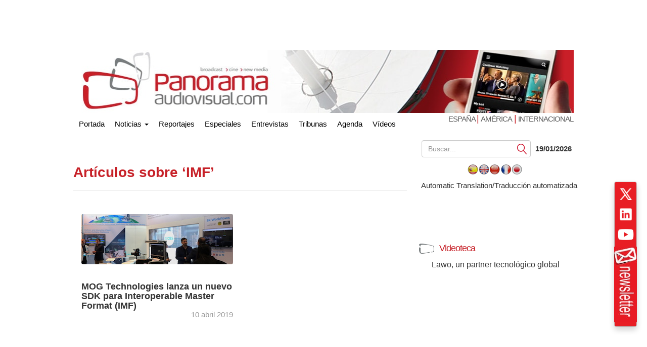

--- FILE ---
content_type: text/html; charset=UTF-8
request_url: https://www.panoramaaudiovisual.com/tag/imf/
body_size: 14286
content:
<!DOCTYPE html>
<html xmlns="http://www.w3.org/1999/xhtml" lang="es" dir="ltr">

<head><style>img.lazy{min-height:1px}</style><link href="https://www.panoramaaudiovisual.com/wp-content/plugins/w3-total-cache/pub/js/lazyload.min.js" as="script">
  <meta name="viewport" content="width=device-width, initial-scale=1.0">

  <title>IMF - Panorama Audiovisual</title>
  <meta charset="UTF-8">
  <meta name="msvalidate.01" content="89A40DE8D9C94E8EAF27AEA314A4541B" />
  <meta property="fb:page_id" content="243070221414" />
  <META name="y_key" content="a5df2d53bce95f6a" />
  <meta name="yandex-verification" content="53bf06a61ced7318" />

  <link rel="dns-prefetch" href="//fonts.googleapis.com">
  <link rel="dns-prefetch" href="//ads11.panoramaaudiovisual.com">
  <link rel="dns-prefetch" href="//www.google-analytics.com">
  <link rel="dns-prefetch" href="//www.youtube.com">
  <link rel="dns-prefetch" href="//fonts.gstatic.com">
  <link rel="dns-prefetch" href="//googleads.g.doubleclick.net">
  <link rel="dns-prefetch" href="//static.doubleclick.net">
  <link rel="dns-prefetch" href="//www.google.com">
  <link rel="dns-prefetch" href="//yt3.ggpht.com">
  <link rel="dns-prefetch" href="//i.ytimg.com">
  <link rel="dns-prefetch" href="//www.gstatic.com">

  <link rel="profile" href="https://gmpg.org/xfn/11" />
  <link rel="pingback" href="https://www.panoramaaudiovisual.com/xmlrpc.php" />
  <meta name='robots' content='index, follow, max-image-preview:large, max-snippet:-1, max-video-preview:-1' />

	<!-- This site is optimized with the Yoast SEO Premium plugin v26.7 (Yoast SEO v26.7) - https://yoast.com/wordpress/plugins/seo/ -->
	<link rel="canonical" href="https://www.panoramaaudiovisual.com/tag/imf/" />
	<meta property="og:locale" content="es_ES" />
	<meta property="og:type" content="article" />
	<meta property="og:title" content="Archivo de IMF " />
	<meta property="og:url" content="https://www.panoramaaudiovisual.com/tag/imf/" />
	<meta property="og:site_name" content="Panorama Audiovisual" />
	<meta name="twitter:card" content="summary_large_image" />
	<meta name="twitter:site" content="@panoramaav" />
	<script type="application/ld+json" class="yoast-schema-graph">{"@context":"https://schema.org","@graph":[{"@type":"CollectionPage","@id":"https://www.panoramaaudiovisual.com/tag/imf/","url":"https://www.panoramaaudiovisual.com/tag/imf/","name":"IMF - Panorama Audiovisual","isPartOf":{"@id":"https://www.panoramaaudiovisual.com/#website"},"primaryImageOfPage":{"@id":"https://www.panoramaaudiovisual.com/tag/imf/#primaryimage"},"image":{"@id":"https://www.panoramaaudiovisual.com/tag/imf/#primaryimage"},"thumbnailUrl":"https://www.panoramaaudiovisual.com/wp-content/uploads/2019/04/MOG-NAB-2019.jpg","breadcrumb":{"@id":"https://www.panoramaaudiovisual.com/tag/imf/#breadcrumb"},"inLanguage":"es-ES"},{"@type":"ImageObject","inLanguage":"es-ES","@id":"https://www.panoramaaudiovisual.com/tag/imf/#primaryimage","url":"https://www.panoramaaudiovisual.com/wp-content/uploads/2019/04/MOG-NAB-2019.jpg","contentUrl":"https://www.panoramaaudiovisual.com/wp-content/uploads/2019/04/MOG-NAB-2019.jpg","width":1024,"height":689,"caption":"MOG en NAB 2019"},{"@type":"BreadcrumbList","@id":"https://www.panoramaaudiovisual.com/tag/imf/#breadcrumb","itemListElement":[{"@type":"ListItem","position":1,"name":"Portada","item":"https://www.panoramaaudiovisual.com/"},{"@type":"ListItem","position":2,"name":"IMF"}]},{"@type":"WebSite","@id":"https://www.panoramaaudiovisual.com/#website","url":"https://www.panoramaaudiovisual.com/","name":"Panorama Audiovisual","description":"Tecnologia y tendencias en broadcast, cine y new media","publisher":{"@id":"https://www.panoramaaudiovisual.com/#organization"},"potentialAction":[{"@type":"SearchAction","target":{"@type":"EntryPoint","urlTemplate":"https://www.panoramaaudiovisual.com/?s={search_term_string}"},"query-input":{"@type":"PropertyValueSpecification","valueRequired":true,"valueName":"search_term_string"}}],"inLanguage":"es-ES"},{"@type":"Organization","@id":"https://www.panoramaaudiovisual.com/#organization","name":"Panorama Audiovisual","url":"https://www.panoramaaudiovisual.com/","logo":{"@type":"ImageObject","inLanguage":"es-ES","@id":"https://www.panoramaaudiovisual.com/#/schema/logo/image/","url":"https://www.panoramaaudiovisual.com/wp-content/uploads/2009/10/logo_adap.jpg","contentUrl":"https://www.panoramaaudiovisual.com/wp-content/uploads/2009/10/logo_adap.jpg","width":"240","height":"247","caption":"Panorama Audiovisual"},"image":{"@id":"https://www.panoramaaudiovisual.com/#/schema/logo/image/"},"sameAs":["https://www.facebook.com/Panorama-Audiovisual-243070221414/","https://x.com/panoramaav"]}]}</script>
	<!-- / Yoast SEO Premium plugin. -->


<link rel="alternate" type="application/rss+xml" title="Panorama Audiovisual &raquo; Etiqueta IMF del feed" href="https://www.panoramaaudiovisual.com/tag/imf/feed/" />
<style id='wp-img-auto-sizes-contain-inline-css' type='text/css'>
img:is([sizes=auto i],[sizes^="auto," i]){contain-intrinsic-size:3000px 1500px}
/*# sourceURL=wp-img-auto-sizes-contain-inline-css */
</style>
<style id='wp-emoji-styles-inline-css' type='text/css'>

	img.wp-smiley, img.emoji {
		display: inline !important;
		border: none !important;
		box-shadow: none !important;
		height: 1em !important;
		width: 1em !important;
		margin: 0 0.07em !important;
		vertical-align: -0.1em !important;
		background: none !important;
		padding: 0 !important;
	}
/*# sourceURL=wp-emoji-styles-inline-css */
</style>
<style id='wp-block-library-inline-css' type='text/css'>
:root{--wp-block-synced-color:#7a00df;--wp-block-synced-color--rgb:122,0,223;--wp-bound-block-color:var(--wp-block-synced-color);--wp-editor-canvas-background:#ddd;--wp-admin-theme-color:#007cba;--wp-admin-theme-color--rgb:0,124,186;--wp-admin-theme-color-darker-10:#006ba1;--wp-admin-theme-color-darker-10--rgb:0,107,160.5;--wp-admin-theme-color-darker-20:#005a87;--wp-admin-theme-color-darker-20--rgb:0,90,135;--wp-admin-border-width-focus:2px}@media (min-resolution:192dpi){:root{--wp-admin-border-width-focus:1.5px}}.wp-element-button{cursor:pointer}:root .has-very-light-gray-background-color{background-color:#eee}:root .has-very-dark-gray-background-color{background-color:#313131}:root .has-very-light-gray-color{color:#eee}:root .has-very-dark-gray-color{color:#313131}:root .has-vivid-green-cyan-to-vivid-cyan-blue-gradient-background{background:linear-gradient(135deg,#00d084,#0693e3)}:root .has-purple-crush-gradient-background{background:linear-gradient(135deg,#34e2e4,#4721fb 50%,#ab1dfe)}:root .has-hazy-dawn-gradient-background{background:linear-gradient(135deg,#faaca8,#dad0ec)}:root .has-subdued-olive-gradient-background{background:linear-gradient(135deg,#fafae1,#67a671)}:root .has-atomic-cream-gradient-background{background:linear-gradient(135deg,#fdd79a,#004a59)}:root .has-nightshade-gradient-background{background:linear-gradient(135deg,#330968,#31cdcf)}:root .has-midnight-gradient-background{background:linear-gradient(135deg,#020381,#2874fc)}:root{--wp--preset--font-size--normal:16px;--wp--preset--font-size--huge:42px}.has-regular-font-size{font-size:1em}.has-larger-font-size{font-size:2.625em}.has-normal-font-size{font-size:var(--wp--preset--font-size--normal)}.has-huge-font-size{font-size:var(--wp--preset--font-size--huge)}.has-text-align-center{text-align:center}.has-text-align-left{text-align:left}.has-text-align-right{text-align:right}.has-fit-text{white-space:nowrap!important}#end-resizable-editor-section{display:none}.aligncenter{clear:both}.items-justified-left{justify-content:flex-start}.items-justified-center{justify-content:center}.items-justified-right{justify-content:flex-end}.items-justified-space-between{justify-content:space-between}.screen-reader-text{border:0;clip-path:inset(50%);height:1px;margin:-1px;overflow:hidden;padding:0;position:absolute;width:1px;word-wrap:normal!important}.screen-reader-text:focus{background-color:#ddd;clip-path:none;color:#444;display:block;font-size:1em;height:auto;left:5px;line-height:normal;padding:15px 23px 14px;text-decoration:none;top:5px;width:auto;z-index:100000}html :where(.has-border-color){border-style:solid}html :where([style*=border-top-color]){border-top-style:solid}html :where([style*=border-right-color]){border-right-style:solid}html :where([style*=border-bottom-color]){border-bottom-style:solid}html :where([style*=border-left-color]){border-left-style:solid}html :where([style*=border-width]){border-style:solid}html :where([style*=border-top-width]){border-top-style:solid}html :where([style*=border-right-width]){border-right-style:solid}html :where([style*=border-bottom-width]){border-bottom-style:solid}html :where([style*=border-left-width]){border-left-style:solid}html :where(img[class*=wp-image-]){height:auto;max-width:100%}:where(figure){margin:0 0 1em}html :where(.is-position-sticky){--wp-admin--admin-bar--position-offset:var(--wp-admin--admin-bar--height,0px)}@media screen and (max-width:600px){html :where(.is-position-sticky){--wp-admin--admin-bar--position-offset:0px}}

/*# sourceURL=wp-block-library-inline-css */
</style><style id='global-styles-inline-css' type='text/css'>
:root{--wp--preset--aspect-ratio--square: 1;--wp--preset--aspect-ratio--4-3: 4/3;--wp--preset--aspect-ratio--3-4: 3/4;--wp--preset--aspect-ratio--3-2: 3/2;--wp--preset--aspect-ratio--2-3: 2/3;--wp--preset--aspect-ratio--16-9: 16/9;--wp--preset--aspect-ratio--9-16: 9/16;--wp--preset--color--black: #000000;--wp--preset--color--cyan-bluish-gray: #abb8c3;--wp--preset--color--white: #ffffff;--wp--preset--color--pale-pink: #f78da7;--wp--preset--color--vivid-red: #cf2e2e;--wp--preset--color--luminous-vivid-orange: #ff6900;--wp--preset--color--luminous-vivid-amber: #fcb900;--wp--preset--color--light-green-cyan: #7bdcb5;--wp--preset--color--vivid-green-cyan: #00d084;--wp--preset--color--pale-cyan-blue: #8ed1fc;--wp--preset--color--vivid-cyan-blue: #0693e3;--wp--preset--color--vivid-purple: #9b51e0;--wp--preset--gradient--vivid-cyan-blue-to-vivid-purple: linear-gradient(135deg,rgb(6,147,227) 0%,rgb(155,81,224) 100%);--wp--preset--gradient--light-green-cyan-to-vivid-green-cyan: linear-gradient(135deg,rgb(122,220,180) 0%,rgb(0,208,130) 100%);--wp--preset--gradient--luminous-vivid-amber-to-luminous-vivid-orange: linear-gradient(135deg,rgb(252,185,0) 0%,rgb(255,105,0) 100%);--wp--preset--gradient--luminous-vivid-orange-to-vivid-red: linear-gradient(135deg,rgb(255,105,0) 0%,rgb(207,46,46) 100%);--wp--preset--gradient--very-light-gray-to-cyan-bluish-gray: linear-gradient(135deg,rgb(238,238,238) 0%,rgb(169,184,195) 100%);--wp--preset--gradient--cool-to-warm-spectrum: linear-gradient(135deg,rgb(74,234,220) 0%,rgb(151,120,209) 20%,rgb(207,42,186) 40%,rgb(238,44,130) 60%,rgb(251,105,98) 80%,rgb(254,248,76) 100%);--wp--preset--gradient--blush-light-purple: linear-gradient(135deg,rgb(255,206,236) 0%,rgb(152,150,240) 100%);--wp--preset--gradient--blush-bordeaux: linear-gradient(135deg,rgb(254,205,165) 0%,rgb(254,45,45) 50%,rgb(107,0,62) 100%);--wp--preset--gradient--luminous-dusk: linear-gradient(135deg,rgb(255,203,112) 0%,rgb(199,81,192) 50%,rgb(65,88,208) 100%);--wp--preset--gradient--pale-ocean: linear-gradient(135deg,rgb(255,245,203) 0%,rgb(182,227,212) 50%,rgb(51,167,181) 100%);--wp--preset--gradient--electric-grass: linear-gradient(135deg,rgb(202,248,128) 0%,rgb(113,206,126) 100%);--wp--preset--gradient--midnight: linear-gradient(135deg,rgb(2,3,129) 0%,rgb(40,116,252) 100%);--wp--preset--font-size--small: 13px;--wp--preset--font-size--medium: 20px;--wp--preset--font-size--large: 36px;--wp--preset--font-size--x-large: 42px;--wp--preset--spacing--20: 0.44rem;--wp--preset--spacing--30: 0.67rem;--wp--preset--spacing--40: 1rem;--wp--preset--spacing--50: 1.5rem;--wp--preset--spacing--60: 2.25rem;--wp--preset--spacing--70: 3.38rem;--wp--preset--spacing--80: 5.06rem;--wp--preset--shadow--natural: 6px 6px 9px rgba(0, 0, 0, 0.2);--wp--preset--shadow--deep: 12px 12px 50px rgba(0, 0, 0, 0.4);--wp--preset--shadow--sharp: 6px 6px 0px rgba(0, 0, 0, 0.2);--wp--preset--shadow--outlined: 6px 6px 0px -3px rgb(255, 255, 255), 6px 6px rgb(0, 0, 0);--wp--preset--shadow--crisp: 6px 6px 0px rgb(0, 0, 0);}:where(.is-layout-flex){gap: 0.5em;}:where(.is-layout-grid){gap: 0.5em;}body .is-layout-flex{display: flex;}.is-layout-flex{flex-wrap: wrap;align-items: center;}.is-layout-flex > :is(*, div){margin: 0;}body .is-layout-grid{display: grid;}.is-layout-grid > :is(*, div){margin: 0;}:where(.wp-block-columns.is-layout-flex){gap: 2em;}:where(.wp-block-columns.is-layout-grid){gap: 2em;}:where(.wp-block-post-template.is-layout-flex){gap: 1.25em;}:where(.wp-block-post-template.is-layout-grid){gap: 1.25em;}.has-black-color{color: var(--wp--preset--color--black) !important;}.has-cyan-bluish-gray-color{color: var(--wp--preset--color--cyan-bluish-gray) !important;}.has-white-color{color: var(--wp--preset--color--white) !important;}.has-pale-pink-color{color: var(--wp--preset--color--pale-pink) !important;}.has-vivid-red-color{color: var(--wp--preset--color--vivid-red) !important;}.has-luminous-vivid-orange-color{color: var(--wp--preset--color--luminous-vivid-orange) !important;}.has-luminous-vivid-amber-color{color: var(--wp--preset--color--luminous-vivid-amber) !important;}.has-light-green-cyan-color{color: var(--wp--preset--color--light-green-cyan) !important;}.has-vivid-green-cyan-color{color: var(--wp--preset--color--vivid-green-cyan) !important;}.has-pale-cyan-blue-color{color: var(--wp--preset--color--pale-cyan-blue) !important;}.has-vivid-cyan-blue-color{color: var(--wp--preset--color--vivid-cyan-blue) !important;}.has-vivid-purple-color{color: var(--wp--preset--color--vivid-purple) !important;}.has-black-background-color{background-color: var(--wp--preset--color--black) !important;}.has-cyan-bluish-gray-background-color{background-color: var(--wp--preset--color--cyan-bluish-gray) !important;}.has-white-background-color{background-color: var(--wp--preset--color--white) !important;}.has-pale-pink-background-color{background-color: var(--wp--preset--color--pale-pink) !important;}.has-vivid-red-background-color{background-color: var(--wp--preset--color--vivid-red) !important;}.has-luminous-vivid-orange-background-color{background-color: var(--wp--preset--color--luminous-vivid-orange) !important;}.has-luminous-vivid-amber-background-color{background-color: var(--wp--preset--color--luminous-vivid-amber) !important;}.has-light-green-cyan-background-color{background-color: var(--wp--preset--color--light-green-cyan) !important;}.has-vivid-green-cyan-background-color{background-color: var(--wp--preset--color--vivid-green-cyan) !important;}.has-pale-cyan-blue-background-color{background-color: var(--wp--preset--color--pale-cyan-blue) !important;}.has-vivid-cyan-blue-background-color{background-color: var(--wp--preset--color--vivid-cyan-blue) !important;}.has-vivid-purple-background-color{background-color: var(--wp--preset--color--vivid-purple) !important;}.has-black-border-color{border-color: var(--wp--preset--color--black) !important;}.has-cyan-bluish-gray-border-color{border-color: var(--wp--preset--color--cyan-bluish-gray) !important;}.has-white-border-color{border-color: var(--wp--preset--color--white) !important;}.has-pale-pink-border-color{border-color: var(--wp--preset--color--pale-pink) !important;}.has-vivid-red-border-color{border-color: var(--wp--preset--color--vivid-red) !important;}.has-luminous-vivid-orange-border-color{border-color: var(--wp--preset--color--luminous-vivid-orange) !important;}.has-luminous-vivid-amber-border-color{border-color: var(--wp--preset--color--luminous-vivid-amber) !important;}.has-light-green-cyan-border-color{border-color: var(--wp--preset--color--light-green-cyan) !important;}.has-vivid-green-cyan-border-color{border-color: var(--wp--preset--color--vivid-green-cyan) !important;}.has-pale-cyan-blue-border-color{border-color: var(--wp--preset--color--pale-cyan-blue) !important;}.has-vivid-cyan-blue-border-color{border-color: var(--wp--preset--color--vivid-cyan-blue) !important;}.has-vivid-purple-border-color{border-color: var(--wp--preset--color--vivid-purple) !important;}.has-vivid-cyan-blue-to-vivid-purple-gradient-background{background: var(--wp--preset--gradient--vivid-cyan-blue-to-vivid-purple) !important;}.has-light-green-cyan-to-vivid-green-cyan-gradient-background{background: var(--wp--preset--gradient--light-green-cyan-to-vivid-green-cyan) !important;}.has-luminous-vivid-amber-to-luminous-vivid-orange-gradient-background{background: var(--wp--preset--gradient--luminous-vivid-amber-to-luminous-vivid-orange) !important;}.has-luminous-vivid-orange-to-vivid-red-gradient-background{background: var(--wp--preset--gradient--luminous-vivid-orange-to-vivid-red) !important;}.has-very-light-gray-to-cyan-bluish-gray-gradient-background{background: var(--wp--preset--gradient--very-light-gray-to-cyan-bluish-gray) !important;}.has-cool-to-warm-spectrum-gradient-background{background: var(--wp--preset--gradient--cool-to-warm-spectrum) !important;}.has-blush-light-purple-gradient-background{background: var(--wp--preset--gradient--blush-light-purple) !important;}.has-blush-bordeaux-gradient-background{background: var(--wp--preset--gradient--blush-bordeaux) !important;}.has-luminous-dusk-gradient-background{background: var(--wp--preset--gradient--luminous-dusk) !important;}.has-pale-ocean-gradient-background{background: var(--wp--preset--gradient--pale-ocean) !important;}.has-electric-grass-gradient-background{background: var(--wp--preset--gradient--electric-grass) !important;}.has-midnight-gradient-background{background: var(--wp--preset--gradient--midnight) !important;}.has-small-font-size{font-size: var(--wp--preset--font-size--small) !important;}.has-medium-font-size{font-size: var(--wp--preset--font-size--medium) !important;}.has-large-font-size{font-size: var(--wp--preset--font-size--large) !important;}.has-x-large-font-size{font-size: var(--wp--preset--font-size--x-large) !important;}
/*# sourceURL=global-styles-inline-css */
</style>

<style id='classic-theme-styles-inline-css' type='text/css'>
/*! This file is auto-generated */
.wp-block-button__link{color:#fff;background-color:#32373c;border-radius:9999px;box-shadow:none;text-decoration:none;padding:calc(.667em + 2px) calc(1.333em + 2px);font-size:1.125em}.wp-block-file__button{background:#32373c;color:#fff;text-decoration:none}
/*# sourceURL=/wp-includes/css/classic-themes.min.css */
</style>
<link rel='stylesheet' id='flags_tpw_flags_css-css' href='//www.panoramaaudiovisual.com/wp-content/plugins/transposh-translation-filter-for-wordpress/widgets/flags/tpw_flags_css.css?ver=1.0.11' type='text/css' media='all' />
<link rel="https://api.w.org/" href="https://www.panoramaaudiovisual.com/wp-json/" /><link rel="alternate" title="JSON" type="application/json" href="https://www.panoramaaudiovisual.com/wp-json/wp/v2/tags/82071" /><link rel="EditURI" type="application/rsd+xml" title="RSD" href="https://www.panoramaaudiovisual.com/xmlrpc.php?rsd" />
<link rel="alternate" hreflang="es" href="https://www.panoramaaudiovisual.com/tag/imf/"/><link rel="alternate" hreflang="en" href="https://www.panoramaaudiovisual.com/en/tag/imf/"/><link rel="alternate" hreflang="zh" href="https://www.panoramaaudiovisual.com/zh/tag/imf/"/><link rel="alternate" hreflang="fr" href="https://www.panoramaaudiovisual.com/fr/tag/imf/"/><link rel="alternate" hreflang="ja" href="https://www.panoramaaudiovisual.com/ja/tag/imf/"/><meta name="generator" content="webp-uploads 2.6.1">
  <script type="text/javascript">
    var a = document.cookie.match(new RegExp('PAlocal=([^;]+)'));
    const site = 'https://www.panoramaaudiovisual.com';
    const un = {};
    un.sites = {
      esp: site,
      int: site + '/en/int/',
      ame: site + '/ame/',
      int2: site + '/en/int',
      ame2: site + '/ame'
    };
    un.home = false;
    un.url = 'https://www.panoramaaudiovisual.com/tag/imf';
    un.per = 'https://www.panoramaaudiovisual.com/2019/04/10/mog-technologies-lsdk-interoperable-master-format-imf/';
    un.topImg = Math.round(Math.random() * 7 + 1);
    un.topImg = (un.topImg > 7) ? 7 : un.topImg;
    un.site = (a && a.length) ? a[1] : 'esp';

    if (un.home) {
      if (un.site === 'esp' && un.url !== un.sites.esp) {
        window.location.replace(un.sites.esp);
      } else if (un.site === 'int' && !(un.url !== un.sites.int || un.url !== un.sites.int2)) {
        window.location.replace(un.sites.int);
      } else if (un.site === 'ame' && !(un.url !== un.sites.ame || un.url !== un.sites.ame2)) {
        window.location.replace(un.sites.ame);
      }
    }
  </script>

  <link rel="icon" href="https://www.panoramaaudiovisual.com/wp-content/themes/underwood/core/img/puntomira32.png" />
  <link rel="shortcut icon" type="image/png" sizes=48x48 href="https://www.panoramaaudiovisual.com/wp-content/themes/underwood/core/img/puntomira48.png">
  <link rel="icon" type="image/png" sizes=192x192 href="https://www.panoramaaudiovisual.com/wp-content/themes/underwood/core/img/puntomira192.png">
  <link rel="icon" type="image/png" sizes=196x196 href="https://www.panoramaaudiovisual.com/wp-content/themes/underwood/core/img/puntomira196.png">
  <link rel="icon" type="image/png" sizes=152x152 href="https://www.panoramaaudiovisual.com/wp-content/themes/underwood/core/img/puntomira152.png">
  <link rel="icon" type="image/png" sizes=160x160 href="https://www.panoramaaudiovisual.com/wp-content/themes/underwood/core/img/puntomira160.png">
  <link rel="apple-touch-icon" sizes="57x57" type="image/png" href="https://www.panoramaaudiovisual.com/wp-content/themes/underwood/core/img/puntomira57.png">
  <link rel="apple-touch-icon" sizes="72x72" type="image/png" href="https://www.panoramaaudiovisual.com/wp-content/themes/underwood/core/img/puntomira72.png">
  <link rel="apple-touch-icon" sizes="114x114" type="image/png" href="https://www.panoramaaudiovisual.com/wp-content/themes/underwood/core/img/puntomira114.png">
  <link rel="apple-touch-icon" sizes="144x144" type="image/png" href="https://www.panoramaaudiovisual.com/wp-content/themes/underwood/core/img/puntomira144.png">
  <link rel="apple-touch-icon" sizes="180x180" type="image/png" href="https://www.panoramaaudiovisual.com/wp-content/themes/underwood/core/img/puntomira48.png">

  <link rel="stylesheet" media="screen" type="text/css" href="https://www.panoramaaudiovisual.com/wp-content/themes/underwood/core/css/style.2.12.min.css">


    <script>
      ! function(f, b, e, v, n, t, s) {
        if (f.fbq) return;
        n = f.fbq = function() {
          n.callMethod ?
            n.callMethod.apply(n, arguments) : n.queue.push(arguments)
        };
        if (!f._fbq) f._fbq = n;
        n.push = n;
        n.loaded = !0;
        n.version = '2.0';
        n.queue = [];
        t = b.createElement(e);
        t.async = !0;
        t.src = v;
        s = b.getElementsByTagName(e)[0];
        s.parentNode.insertBefore(t, s)
      }(window, document, 'script',
        'https://connect.facebook.net/en_US/fbevents.js');
      fbq('init', '1305083093310193');
      fbq('track', 'PageView');
    </script>
    <noscript><img class="lazy" height="1" width="1" style="display:none"
        src="data:image/svg+xml,%3Csvg%20xmlns='http://www.w3.org/2000/svg'%20viewBox='0%200%201%201'%3E%3C/svg%3E" data-src="https://www.facebook.com/tr?id=1305083093310193&ev=PageView&noscript=1" /></noscript>
<link rel='stylesheet' id='tptn-style-text-only-css' href='https://www.panoramaaudiovisual.com/wp-content/plugins/top-10/css/text-only.min.css?ver=4.1.1' type='text/css' media='all' />
<meta name="translation-stats" content='{"total_phrases":null,"translated_phrases":null,"human_translated_phrases":null,"hidden_phrases":null,"hidden_translated_phrases":null,"hidden_translateable_phrases":null,"meta_phrases":null,"meta_translated_phrases":null,"time":null}'/>
</head>

<body>
  


<script type='text/javascript'><!--//<![CDATA[
   var ox_u = 'https://ads11.panoramaaudiovisual.com/www/delivery/al.php?zoneid=7&layerstyle=simple&align=left&valign=middle&padding=2&closetime=30&padding=2&shifth=5&shiftv=5&closebutton=t&backcolor=E6E3D3&bordercolor=999';
   if (document.context) ox_u += '&context=' + escape(document.context);
   document.write("<scr"+"ipt type='text/javascript' src='" + ox_u + "'></scr"+"ipt>");
//]]>--></script>
  <!-- Google tag (gtag.js) -->
<script async src="https://www.googletagmanager.com/gtag/js?id=G-PQZ5S75HHB"></script>
<script>
  window.dataLayer = window.dataLayer || [];
  function gtag(){dataLayer.push(arguments);}
  gtag('js', new Date());

  gtag('config', 'G-PQZ5S75HHB');
</script>


<script>
  (function(i,s,o,g,r,a,m){i['GoogleAnalyticsObject']=r;i[r]=i[r]||function(){
  (i[r].q=i[r].q||[]).push(arguments)},i[r].l=1*new Date();a=s.createElement(o),
  m=s.getElementsByTagName(o)[0];a.async=1;a.src=g;m.parentNode.insertBefore(a,m)
  })(window,document,'script','//www.google-analytics.com/analytics.js','ga');

  ga('create', 'UA-11258304-1', 'panoramaaudiovisual.com');
  ga('send', 'pageview');

</script>
<script type="text/javascript">
    (function(c,l,a,r,i,t,y){
        c[a]=c[a]||function(){(c[a].q=c[a].q||[]).push(arguments)};
        t=l.createElement(r);t.async=1;t.src="https://www.clarity.ms/tag/"+i;
        y=l.getElementsByTagName(r)[0];y.parentNode.insertBefore(t,y);
    })(window, document, "clarity", "script", "chvzrv8sq2");
</script>  <div class="social-float">
    <ul>
      <li>
        <a href="https://x.com/panoramaav" title="Accede a X" target="_blank" rel="noopener" style="display: block;">
          <img class="lazy" src="data:image/svg+xml,%3Csvg%20xmlns='http://www.w3.org/2000/svg'%20viewBox='0%200%2032%2032'%3E%3C/svg%3E" data-src="https://www.panoramaaudiovisual.com/wp-content/themes/underwood/core/img/x.png" alt="X" width="32" height="32" border="0">
        </a>
      </li>
      <li>
        <a href="https://www.linkedin.com/company/panorama-av/" title="Accede a LinkedIn" target="_blank" rel="noopener" style="display: block;">
          <img class="lazy" src="data:image/svg+xml,%3Csvg%20xmlns='http://www.w3.org/2000/svg'%20viewBox='0%200%2032%2032'%3E%3C/svg%3E" data-src="https://www.panoramaaudiovisual.com/wp-content/themes/underwood/core/img/linkedin.png" alt="LinkedIn" width="32" height="32" border="0">
        </a>
      </li>
      <li><a href="https://www.youtube.com/user/PanoramaAudiovisual" title="Accede a YouTube" target="_blank" rel="noopener" style="display: block;">
          <img class="lazy" src="data:image/svg+xml,%3Csvg%20xmlns='http://www.w3.org/2000/svg'%20viewBox='0%200%2032%2032'%3E%3C/svg%3E" data-src="https://www.panoramaaudiovisual.com/wp-content/themes/underwood/core/img/youtube.png" alt="Youtube" width="32" height="32" border="0">
      </li>
      <li><a href="/alta-en-newsletter"><img class="lazy" src="data:image/svg+xml,%3Csvg%20xmlns='http://www.w3.org/2000/svg'%20viewBox='0%200%201%201'%3E%3C/svg%3E" data-src="https://www.panoramaaudiovisual.com/wp-content/themes/underwood/core/img/newsletter.jpg" alt="Siguenos con nuestro newsletter"></a></li>
    </ul>
  </div>

  <header class="row ancho">
    <div class="ancho">
      <div class="row-publi publicidad">
        <div class="col-xs-9 publiz1">
          

<ins data-revive-zoneid="4" data-revive-id="eb661876e5a1d3ef33c346f0014b9fec"></ins>
        </div>
        <div class="col-xs-3 publiz2 no-tablet">
          
<ins data-revive-zoneid="2" data-revive-id="eb661876e5a1d3ef33c346f0014b9fec"></ins>
        </div>
      </div>
      <div class="mobile cabecera" style="display: none;">
        <div class="col-xs-6"><a href="https://www.panoramaaudiovisual.com">
            <img class="img-responsive lazy" src="data:image/svg+xml,%3Csvg%20xmlns='http://www.w3.org/2000/svg'%20viewBox='0%200%201%201'%3E%3C/svg%3E" data-src="https://www.panoramaaudiovisual.com/wp-content/themes/underwood/core/img/header/dos.png" alt="Ir a la portada de Panorama Audiovisual"></a>
        </div>
        <div class="col-xs-4">
          <h3><a class="esp" href="https://www.panoramaaudiovisual.com/?PAesp=1">España </a><br><a class="ame" href="https://www.panoramaaudiovisual.com/?PAame=1">Am&eacute;rica</a><br><a class="int" href="https://www.panoramaaudiovisual.com/?PAint=1">Internacional</a></h3>
        </div>
        <div class="navbar-header pull-right mobile-only col-xs-2">
          <button type="button" class="navbar-toggle collapsed" data-toggle="collapse" data-target="#under-menu">
            <span class="sr-only">Portada</span>
            <span class="icon-bar"></span>
            <span class="icon-bar"></span>
            <span class="icon-bar"></span>
          </button>

        </div>

      </div>

      <div class="row-publi no-mobile">
        <a class="link-home" href="https://www.panoramaaudiovisual.com">
          <img class="img-responsive lazy" src="data:image/svg+xml,%3Csvg%20xmlns='http://www.w3.org/2000/svg'%20viewBox='0%200%201%201'%3E%3C/svg%3E" data-src="https://www.panoramaaudiovisual.com/wp-content/themes/underwood/core/img/header/top_1.jpg" alt="Ir a la portada de Panorama Audiovisual"></a>
      </div>
  </header>
  <div class="row ancho no-mobile">
    <nav class="navbar" role="navigation">
  <!-- Brand and toggle get grouped for better mobile display -->

  <div class="collapse navbar-collapse" id="under-menu">
    <ul class="nav navbar-nav">
      <li><a class="navbar-brand link-home" href="/">Portada</a></li>
      <li class="dropdown">
        <a href="#" class="dropdown-toggle" data-toggle="dropdown">Noticias <b class="caret"></b></a>
                <div class="dropdown-menu" style="width:640px">
          <ul>
            <li><a href="https://www.panoramaaudiovisual.com/category/accesorios/" title="Ver todas las noticias de Accesorios">Accesorios</a></li><li><a href="https://www.panoramaaudiovisual.com/category/almacenamiento/" title="Ver todas las noticias de Almacenamiento">Almacenamiento</a></li><li><a href="https://www.panoramaaudiovisual.com/category/alquiler-servicios/" title="Ver todas las noticias de Alquiler / Servicios">Alquiler / Servicios</a></li><li><a href="https://www.panoramaaudiovisual.com/category/television/360-vr/" title="Ver todas las noticias de AR / VR / XR">AR / VR / XR</a></li><li><a href="https://www.panoramaaudiovisual.com/category/audio/" title="Ver todas las noticias de Audio">Audio</a></li><li><a href="https://www.panoramaaudiovisual.com/category/automatizacion/" title="Ver todas las noticias de Automatización">Automatización</a></li><li><a href="https://www.panoramaaudiovisual.com/category/captacion/" title="Ver todas las noticias de Captación">Captación</a></li><li><a href="https://www.panoramaaudiovisual.com/category/cine/" title="Ver todas las noticias de Cine">Cine</a></li><li><a href="https://www.panoramaaudiovisual.com/category/cine/produccion/" title="Ver todas las noticias de Cine / Producción">Cine / Producción</a></li><li><a href="https://www.panoramaaudiovisual.com/category/cine/tecnica/" title="Ver todas las noticias de Cine / Técnica">Cine / Técnica</a></li></ul><ul style="left:160px;position:absolute;top:5px;"><li><a href="https://www.panoramaaudiovisual.com/category/tv-corporate/control/" title="Ver todas las noticias de Control">Control</a></li><li><a href="https://www.panoramaaudiovisual.com/category/tv-corporate/digital-signage/" title="Ver todas las noticias de Digital Signage">Digital Signage</a></li><li><a href="https://www.panoramaaudiovisual.com/category/emision/" title="Ver todas las noticias de Emisión">Emisión</a></li><li><a href="https://www.panoramaaudiovisual.com/category/entrev/" title="Ver todas las noticias de Entrevistas">Entrevistas</a></li><li><a href="https://www.panoramaaudiovisual.com/category/esp1/" title="Ver todas las noticias de ESP1">ESP1</a></li><li><a href="https://www.panoramaaudiovisual.com/category/esp2/" title="Ver todas las noticias de ESP2">ESP2</a></li><li><a href="https://www.panoramaaudiovisual.com/category/television/esports/" title="Ver todas las noticias de eSports">eSports</a></li><li><a href="https://www.panoramaaudiovisual.com/category/estudio/" title="Ver todas las noticias de Estudio">Estudio</a></li><li><a href="https://www.panoramaaudiovisual.com/category/eventos/" title="Ver todas las noticias de Eventos">Eventos</a></li><li><a href="https://www.panoramaaudiovisual.com/category/formacion/" title="Ver todas las noticias de Formación">Formación</a></li></ul><ul style="left:320px;position:absolute;top:5px;"><li><a href="https://www.panoramaaudiovisual.com/category/gestion-media/" title="Ver todas las noticias de Gestión de media">Gestión de media</a></li><li><a href="https://www.panoramaaudiovisual.com/category/grafismo/" title="Ver todas las noticias de Grafismo">Grafismo</a></li><li><a href="https://www.panoramaaudiovisual.com/category/iluminacion/" title="Ver todas las noticias de Iluminación">Iluminación</a></li><li><a href="https://www.panoramaaudiovisual.com/category/integracion/" title="Ver todas las noticias de Integración">Integración</a></li><li><a href="https://www.panoramaaudiovisual.com/category/iptv/" title="Ver todas las noticias de IP">IP</a></li><li><a href="https://www.panoramaaudiovisual.com/category/negocios/" title="Ver todas las noticias de Negocios">Negocios</a></li><li><a href="https://www.panoramaaudiovisual.com/category/tv-corporate/pantallas/" title="Ver todas las noticias de Pantallas">Pantallas</a></li><li><a href="https://www.panoramaaudiovisual.com/category/postpro/" title="Ver todas las noticias de Postpro">Postpro</a></li><li><a href="https://www.panoramaaudiovisual.com/category/primer-plano/" title="Ver todas las noticias de Primer Plano">Primer Plano</a></li><li><a href="https://www.panoramaaudiovisual.com/category/tv-corporate/proyeccion/" title="Ver todas las noticias de Proyección">Proyección</a></li></ul><ul style="left:480px;position:absolute;top:5px;"><li><a href="https://www.panoramaaudiovisual.com/category/radio/" title="Ver todas las noticias de Radio">Radio</a></li><li><a href="https://www.panoramaaudiovisual.com/category/rf/" title="Ver todas las noticias de RF">RF</a></li><li><a href="https://www.panoramaaudiovisual.com/category/satelite/" title="Ver todas las noticias de Satélite">Satélite</a></li><li><a href="https://www.panoramaaudiovisual.com/category/tdt/" title="Ver todas las noticias de TDT">TDT</a></li><li><a href="https://www.panoramaaudiovisual.com/category/television/" title="Ver todas las noticias de Televisión">Televisión</a></li><li><a href="https://www.panoramaaudiovisual.com/category/tv-corporate/" title="Ver todas las noticias de TV Corporate">TV Corporate</a></li><li><a href="https://www.panoramaaudiovisual.com/category/television/local/" title="Ver todas las noticias de Tv local">Tv local</a></li><li><a href="https://www.panoramaaudiovisual.com/category/tv-movil/" title="Ver todas las noticias de TV Móvil">TV Móvil</a></li><li><a href="https://www.panoramaaudiovisual.com/category/television/television-produccion/" title="Ver todas las noticias de Tv Producción">Tv Producción</a></li><li><a href="https://www.panoramaaudiovisual.com/category/alta-definicion/" title="Ver todas las noticias de UHD TV">UHD TV</a></li>          </ul>
        </div>
      </li>
      <li><a href="/category/reportajes/">Reportajes</a></li>
      <li><a href="/especiales/">Especiales</a></li>
      <li><a href="/category/entrev/">Entrevistas</a></li>
      <li><a href="/category/tribunas/">Tribunas</a></li>
      <li><a href="/agenda/">Agenda</a></li>
      <li><a href="https://www.youtube.com/user/PanoramaAudiovisual" target="_blank">Vídeos</a></li>
    </ul>
    <section class="row-main pull-right" id="side-ediciones">
      <div class="sidebar_widget">
        <h3>
          <a target='top' class="esp" href="//www.panoramaaudiovisual.com/?PAesp=1">España </a> | <a target="_top" class="ame" href="//www.panoramaaudiovisual.com/?PAame=1">Am&eacute;rica</a> | <a target="_top" class="int " href="//www.panoramaaudiovisual.com/?PAint=1">Internacional</a>
        </h3>
      </div>
    </section>
  </div><!-- /.navbar-collapse -->
</nav>  </div>
  <!-- end of #header -->


  <div class="contentmain row ancho">
    
<section class="main-article">
	<div id="content" role="main">
        <header class="page-header">
            <h1 class="page-title">Artículos sobre &#8216;IMF&#8217;</h1>
        </header>
        
								
<article class="col-sm-6 hm-article" title="MOG Technologies lanza un nuevo SDK para Interoperable Master Format (IMF)">
  <div class="in-article">
    <div class="hm-article-img">
              <a href="https://www.panoramaaudiovisual.com/2019/04/10/mog-technologies-lsdk-interoperable-master-format-imf/" rel="bookmark" title="MOG Technologies lanza un nuevo SDK para Interoperable Master Format (IMF)">
          <img class="lazy" src="data:image/svg+xml,%3Csvg%20xmlns='http://www.w3.org/2000/svg'%20viewBox='0%200%20300%20100'%3E%3C/svg%3E" data-src="https://www.panoramaaudiovisual.com/wp-content/uploads/2019/04/MOG-NAB-2019-300x100.jpg" alt="MOG Technologies lanza un nuevo SDK para Interoperable Master Format (IMF)" title="MOG Technologies lanza un nuevo SDK para Interoperable Master Format (IMF)" /></a>
          </div>
    <a href="https://www.panoramaaudiovisual.com/2019/04/10/mog-technologies-lsdk-interoperable-master-format-imf/" rel="bookmark">
      <div class="hm-article-txt">
        <h3 class="title">
          MOG Technologies lanza un nuevo SDK para Interoperable Master Format (IMF)<br /><small style="font-size: 85%;float: right;">10 abril 2019</small>          <br />
        </h3>
        <span class="arrow">[+]</span>
        <div class="article-content">
          <p>
            El conjunto de bibliotecas MXF desarrolladas por el MOG incluirá ahora un conjunto de herramientas para mezclar y desmezclar los archivos de media IMF.  ...          </p>
        </div>
      </div>
    </a>

  </div>
</article>			

<div class="row-main navigation">
    <div class="pull-left"></div>
    <div class="pull-right"></div>
</div>

			</div>
</section>
    <aside class="widget-area" role="complementary">
        <section id="search-widget">
            <form class="navbar-form" role="search" method="get" id="searchform" action="https://www.panoramaaudiovisual.com">
                <div class="form-group">
                    <div class="control-inpu">
                        <input class="form-control" placeholder="Buscar..." type="text" name="s" id="s">
                        <button type="submit" class="btn-search" id="searchsubmit" value="Buscar">Submit</button>
                    </div>
                </div>
                <div class="pull-right date-widget">
                <label class="control-label" for="s"><code>19/01/2026</code></label>
            </div>
            </form>
        </section>

                <section id="transposh-5" class="row-main pull-right separator-10 widget widget_transposh"><div class="sidebar_widget"><h3 class="widget-title">Traducción</h3><div class="no_translate transposh_flags" ><a href="/tag/imf/" class="tr_active"><span title="Español" class="trf trf-es"></span></a><a href="/en/tag/imf/"><span title="English" class="trf trf-us"></span></a><a href="/zh/tag/imf/"><span title="中文(简体)" class="trf trf-cn"></span></a><a href="/fr/tag/imf/"><span title="Français" class="trf trf-fr"></span></a><a href="/ja/tag/imf/"><span title="日本語" class="trf trf-jp"></span></a></div><div id="tr_credit0"><code>Automatic Translation/Traducción automatizada</code></div></div></section><section class="row-main pull-center separator-10"><div class="publicidad">

<ins data-revive-zoneid="6" data-revive-id="eb661876e5a1d3ef33c346f0014b9fec"></ins>
<script async src="//ads11.panoramaaudiovisual.com/www/delivery/asyncjs.php"></script>
</div></section>			<div class="publicidad">

				<ins data-revive-zoneid="13" data-revive-id="eb661876e5a1d3ef33c346f0014b9fec"></ins>
				<script async src="//ads11.panoramaaudiovisual.com/www/delivery/asyncjs.php"></script>
</div>
			<div class="publicidad">
     
				<ins data-revive-zoneid="14" data-revive-id="eb661876e5a1d3ef33c346f0014b9fec"></ins>
				<script async src="//ads11.panoramaaudiovisual.com/www/delivery/asyncjs.php"></script>
</div>
			<div class="publicidad">

				<ins data-revive-zoneid="15" data-revive-id="eb661876e5a1d3ef33c346f0014b9fec"></ins>
				<script async src="//ads11.panoramaaudiovisual.com/www/delivery/asyncjs.php"></script>
			</div>
<div class="publicidad">
	<ins data-revive-zoneid="16" data-revive-id="eb661876e5a1d3ef33c346f0014b9fec"></ins>
	<script async src="//ads11.panoramaaudiovisual.com/www/delivery/asyncjs.php"></script>
</div>
<div class="publicidad">
	<ins data-revive-zoneid="210" data-revive-id="eb661876e5a1d3ef33c346f0014b9fec"></ins>
	<script async src="//ads11.panoramaaudiovisual.com/www/delivery/asyncjs.php"></script>
</div>
<div class="publicidad">
    <ins data-revive-zoneid="220" data-revive-id="eb661876e5a1d3ef33c346f0014b9fec"></ins>
    <script async src="//ads11.panoramaaudiovisual.com/www/delivery/asyncjs.php"></script>
</div><div class="publicidad">
    <ins data-revive-zoneid="238" data-revive-id="eb661876e5a1d3ef33c346f0014b9fec"></ins>
</div><div class="publicidad">
    <ins data-revive-zoneid="239" data-revive-id="eb661876e5a1d3ef33c346f0014b9fec"></ins>
</div><div class="publicidad">
    <ins data-revive-zoneid="240" data-revive-id="eb661876e5a1d3ef33c346f0014b9fec"></ins>
</div><div class="publicidad"><table><TR><TD style="width:180px"><div class="publicidad">
	<ins data-revive-zoneid="18" data-revive-id="eb661876e5a1d3ef33c346f0014b9fec"></ins>
	<script async src="//ads11.panoramaaudiovisual.com/www/delivery/asyncjs.php"></script>
</div>
</TD><TD style="width=:120px;text-align:right;"><div class="publicidad">
	<ins data-revive-zoneid="17" data-revive-id="eb661876e5a1d3ef33c346f0014b9fec"></ins>
	<script async src="//ads11.panoramaaudiovisual.com/www/delivery/asyncjs.php"></script>
</div>
</TD></TR></table></div> <section id="6" class="row-main pull-right separator-10 widget videoteca_widget"><div class="sidebar_widget"><h3 class="widget-title"><a href="/videoteca/" >Videoteca</a></h3><div><h4>Lawo, un partner tecnológico global</h4>
  <object width="305" height="199">
  <param name="movie" value="https://www.youtube.com/v/1MSgoym8j-c&hl=es&fs=1" />
  <param name="allowFullScreen" value="true" />
	<param name="allowscriptaccess" value="always" />
  <embed src="https://www.youtube.com/v/1MSgoym8j-c&hl=es&fs=1" type="application/x-shockwave-flash" allowscriptaccess="always" allowfullscreen="true" width="305" height="199" />
  </object></div><div><br><h4> ISE 2026 Multi Technology Zone </h4>
    <object width="305" height="199">
      <param name="movie" value="https://www.youtube.com/v/zSibB2WDseI&hl=es&fs=1" />
      <param name="allowFullScreen" value="true" />
    <param name="allowscriptaccess" value="always" />
      <embed src="https://www.youtube.com/v/zSibB2WDseI&hl=es&fs=1" type="application/x-shockwave-flash" allowscriptaccess="always" allowfullscreen="true" width="305" height="199" />
    </object></div></div></section><section id="7" class="row-main pull-right separator-10 widget utilidades_widget"><div class="sidebar_widget">
    <ul>
      <li><a href="https://www.panoramaaudiovisual.com/suscribete-por-rss/">Suscripci&oacute;n gratuita por RSS <img class="lazy" src="data:image/svg+xml,%3Csvg%20xmlns='http://www.w3.org/2000/svg'%20viewBox='0%200%2016%2016'%3E%3C/svg%3E" data-src="/wp-content/plugins/underwood/img/rss.png" width="16" height="16" alt="Suscripción gratuita por RSS"/></a></li>
	  <li class="small txt9">&nbsp;&nbsp;&nbsp;Directamente en tu lector de feed</li>
	  <li><a href="mailto:?subject=PanoramaAudiovisual.com">Recomendar web a un amigo</a></li>
	  <li><h5><a href="https://www.panoramaaudiovisual.com/alta-en-newsletter/">Suscr&iacute;bete al newsletter gratuito</a></h5></li>
    </ul>
  </div></section><div class="publicidad">
	 <ins data-revive-zoneid="19" data-revive-id="eb661876e5a1d3ef33c346f0014b9fec"></ins>
	 <script async src="//ads11.panoramaaudiovisual.com/www/delivery/asyncjs.php"></script>
</div>
<div class="publicidad">
	<ins data-revive-zoneid="20" data-revive-id="eb661876e5a1d3ef33c346f0014b9fec"></ins>
	<script async src="//ads11.panoramaaudiovisual.com/www/delivery/asyncjs.php"></script>
</div>
<div class="publicidad">
	<ins data-revive-zoneid="21" data-revive-id="eb661876e5a1d3ef33c346f0014b9fec"></ins>
	<script async src="//ads11.panoramaaudiovisual.com/www/delivery/asyncjs.php"></script>
</div>
<div class="publicidad">
	<ins data-revive-zoneid="22" data-revive-id="eb661876e5a1d3ef33c346f0014b9fec"></ins>
	<script async src="//ads11.panoramaaudiovisual.com/www/delivery/asyncjs.php"></script>
</div>
<section id="block-2" class="row-main pull-right separator-10 widget widget_block"><div class="sidebar_widget"><div class="tptn_posts_daily    tptn_posts_block  tptn-text-only"></div><br /><!-- Cached output. Cached time is 3600 seconds --></div></section><section id="9" class="row-main pull-right separator-10 widget TopPA_widget"><div class="sidebar_widget"><h3 class="widget-title">Lo más leído de los últimos 30 días</h3><ul><li><a href="https://www.panoramaaudiovisual.com/2025/06/27/quien-es-quien-en-el-nuevo-organigrama-directivo-de-rtve/">Quién es quién en el nuevo organigrama directivo de RTVE</a></li><li><a href="https://www.panoramaaudiovisual.com/2025/06/17/tecnologia-pionera-nuevo-plato-informativos-3cat/">Tecnología pionera en el nuevo plató de informativos de 3Cat</a></li><li><a href="https://www.panoramaaudiovisual.com/2025/06/26/rtve-rompiendo-barreras-produccion-virtual-unreal-engine/">RTVE rompe barreras en la producción virtual con Unreal Engine</a></li><li><a href="https://www.panoramaaudiovisual.com/2025/06/12/creando-creadores-contenido-mercado-audiovisual-explotar/">Creando para los creadores de contenido: un mercado audiovisual por explotar</a></li><li><a href="https://www.panoramaaudiovisual.com/2025/06/17/tendencias-futuro-sistemas-movimiento-entornos-broadcast/">Tendencias y futuro de los sistemas de movimiento en los entornos broadcast</a></li><li><a href="https://www.panoramaaudiovisual.com/2025/06/25/ross-mirada-flujos-integrados-noticias-potencial-automatizacion/">Ross: una mirada a los flujos integrados de noticias y el potencial de la automatización</a></li><li><a href="https://www.panoramaaudiovisual.com/2025/06/10/warner-bros-discovery-se-separa-dos-empresas-estudio-streaming-television/">Warner Bros. Discovery se separa en dos empresas: estudio y streaming, y televisión</a></li><li><a href="https://www.panoramaaudiovisual.com/2025/05/22/the-floor-rtve-claves-tecnicas-puesta-escena-unica/">The Floor (RTVE): las claves técnicas de una puesta en escena única</a></li><li><a href="https://www.panoramaaudiovisual.com/2025/06/10/pedro-almodovar-comienza-el-rodaje-de-amarga-navidad/">Pedro Almodóvar comienza el rodaje de ‘Amarga Navidad’</a></li><li><a href="https://www.panoramaaudiovisual.com/2025/06/11/ted-sarandos-netflix-anuncia-inversion-mil-millones/">Ted Sarandos (Netflix): «Durante los próximos cuatro años invertiremos más de mil millones de euros en España»</a></li></ul></div></section><section id="rss-3" class="row-main pull-right separator-10 widget widget_rss"><div class="sidebar_widget"><h3 class="widget-title"><a class="rsswidget rss-widget-feed" href="https://www.europapress.es/rss/rss.aspx?ch=00564&#038;_gl=1*3t5zeb*_ga*MTY1NzQzNTc4MS4xNjA0MDg2NTMz*_ga_2HWC8HS3FS*MTYwNTYxNDQxNS4xLjEuMTYwNTYxNDUyMC42MA..http://www.europapress.es/rss/rss.aspx?ch=00564&#038;_gl=1*3t5zeb*_ga*MTY1NzQzNTc4MS4xNjA0MDg2NTMz*_ga_2HWC8HS3FS*MTYwNTYxNDQxNS4xLjEuMTYwNTYxNDUyMC42MA.."><img class="rss-widget-icon lazy" style="border:0" width="14" height="14" src="data:image/svg+xml,%3Csvg%20xmlns='http://www.w3.org/2000/svg'%20viewBox='0%200%2014%2014'%3E%3C/svg%3E" data-src="https://www.panoramaaudiovisual.com/wp-includes/images/rss.png" alt="RSS" /></a> <a class="rsswidget rss-widget-title" href="https://www.europapress.es/portaltic/">Última hora con Europa Press</a></h3><ul><li><a class='rsswidget' href='https://www.europapress.es/portaltic/videojuegos/noticia-italia-investiga-activision-blizzard-practicas-monetizacion-abusivas-20260116170357.html'>Italia investiga a Activision Blizzard por sus prácticas de monetización abusivas</a></li><li><a class='rsswidget' href='https://www.europapress.es/portaltic/socialmedia/noticia-servicios-grok-caen-nivel-global-20260116165936.html'>Los servicios de Grok y X caen a nivel global</a></li><li><a class='rsswidget' href='https://www.europapress.es/portaltic/socialmedia/noticia-tiktok-endurece-medidas-verificacion-edad-europa-introduce-tecnologia-prediccion-edad-20260116165924.html'>TikTok endurece las medidas de verificación de edad en Europa e introduce tecnología de predicción de edad</a></li><li><a class='rsswidget' href='https://www.europapress.es/portaltic/ciberseguridad/noticia-fallo-fast-pair-expone-millones-auriculares-altavoces-secuestro-20260116133326.html'>Un fallo en Fast Pair expone millones de auriculares y altavoces a un secuestro</a></li><li><a class='rsswidget' href='https://www.europapress.es/portaltic/gadgets/noticia-comodidad-autonomia-audio-calidad-oppo-enco-x3s-mejora-creces-escucha-musica-tren-20260114170126.html'>Comodidad, autonomía y audio de calidad: OPPO Enco X3s mejora con creces la escucha de música en el tren</a></li><li><a class='rsswidget' href='https://www.europapress.es/portaltic/gadgets/noticia-probamos-oneplus-watch-lite-cumple-funciones-sobresale-diseno-autonomia-mas-semana-20260110102950.html'>Probamos OnePlus Watch Lite: cumple con sus funciones y sobresale por su diseño y autonomía de más de una semana</a></li><li><a class='rsswidget' href='https://www.europapress.es/portaltic/gadgets/noticia-probamos-dji-osmo-360-camara-divertirse-creando-20260103103521.html'>Probamos la DJI Osmo 360: Una cámara para divertirse creando</a></li><li><a class='rsswidget' href='https://www.europapress.es/portaltic/internet/noticia-dejar-resena-google-maps-nombre-real-20251206095950.html'>Cómo dejar una reseña en Google Maps sin mostrar el nombre real</a></li><li><a class='rsswidget' href='https://www.europapress.es/portaltic/ciberseguridad/noticia-modo-antispam-whatsapp-activarlo-sirve-realmente-ajuste-privacidad-20251124153618.html'>Modo antispam de WhatsApp: cómo activarlo y para qué sirve realmente este ajuste de privacidad</a></li><li><a class='rsswidget' href='https://www.europapress.es/portaltic/software/noticia-compartir-archivos-iphone-android-usando-airdrop-quick-share-20251122100052.html'>Cómo compartir archivos entre iPhone y Android usando AirDrop y Quick Share</a></li></ul></div></section>            </aside>
    <!-- end of #widgets -->

</div>


<footer>
  <div class="row cinta">
    <div class="row barra-pie ancho">
      <div class="social-menu">
        <ul>
          <li>
            <a class="social" href="https://x.com/panoramaav" title="Accede a X" target="_blank" rel="noopener">
              <img class="lazy" src="data:image/svg+xml,%3Csvg%20xmlns='http://www.w3.org/2000/svg'%20viewBox='0%200%2032%2032'%3E%3C/svg%3E" data-src="https://www.panoramaaudiovisual.com/wp-content/themes/underwood/core/img/x.png" alt="X" width="32" height="32" border="0">
            </a>
          </li>
          <li>
            <a class="social" href="https://www.linkedin.com/company/panorama-av/" title="Accede a LinkedIn" target="_blank" rel="noopener">
              <img class="lazy" src="data:image/svg+xml,%3Csvg%20xmlns='http://www.w3.org/2000/svg'%20viewBox='0%200%2032%2032'%3E%3C/svg%3E" data-src="https://www.panoramaaudiovisual.com/wp-content/themes/underwood/core/img/linkedin.png" alt="LinkedIn" width="32" height="32" border="0">
            </a>
          </li>
          <li>
            <a class="social" href="https://www.youtube.com/user/PanoramaAudiovisual" title="Accede a YouTube" target="_blank" rel="noopener">
              <img class="lazy" src="data:image/svg+xml,%3Csvg%20xmlns='http://www.w3.org/2000/svg'%20viewBox='0%200%2032%2032'%3E%3C/svg%3E" data-src="https://www.panoramaaudiovisual.com/wp-content/themes/underwood/core/img/youtube.png" alt="Youtube" width="32" height="32" border="0" />
            </a>
          </li>
        </ul>
      </div>
      <div class="linkspie">
        <a href="/politica-de-cookies/">Política de cookies</a> |
        <a href="/quienes-somos/">Quiénes somos</a> |
        <a href="/publicidad/">Publicidad</a> |
        <a href="/aviso-legal/">Aviso Legal</a> |
        <a href="/colabora-con-nosotros/">Colabora con nosotros</a> |
        <a href="/enviar-nota-de-prensa/">Enviar nota de prensa</a> |
        <a href="/contactar/">Contactar</a>
      </div>
    </div>
  </div>

  <div class="row pie ancho">
    <div class="col-xs-8 copyright">
      <p>&copy; 2024 Panorama Audiovisual - <a href="https://www.underwoodcomunicacion.com/" target="_blank">Underwood Comunicación SL</a></p>
    </div>
    <div class="col-xs-4 logopie">
      <div class="pull-right"><img class="img-responsive lazy" src="data:image/svg+xml,%3Csvg%20xmlns='http://www.w3.org/2000/svg'%20viewBox='0%200%201%201'%3E%3C/svg%3E" data-src="https://www.panoramaaudiovisual.com/wp-content/themes/underwood/core/img/under-logo.jpg" alt="UnderWood Comunicación" /> </div>
    </div>
  </div>

</footer>
<div class="row"></div>
<div>
  <div class="publi_float">
    <span aria-hidden="true">×</span>
    <ins data-revive-zoneid="250" data-revive-id="eb661876e5a1d3ef33c346f0014b9fec"></ins>
  </div>
</div>


<script type="text/javascript" src="https://www.panoramaaudiovisual.com/wp-includes/js/jquery/jquery.min.js?ver=3.7.1" id="jquery-core-js"></script>
<script type="text/javascript" src="https://www.panoramaaudiovisual.com/wp-includes/js/jquery/jquery-migrate.min.js?ver=3.4.1" id="jquery-migrate-js"></script>
<script type="text/javascript" src="https://www.panoramaaudiovisual.com/wp-content/themes/underwood/core/js/custom.1.3.min.js?ver=6.9" id="custom-js"></script>
<script type="speculationrules">
{"prefetch":[{"source":"document","where":{"and":[{"href_matches":"/*"},{"not":{"href_matches":["/wp-*.php","/wp-admin/*","/wp-content/uploads/*","/wp-content/*","/wp-content/plugins/*","/wp-content/themes/underwood/*","/*\\?(.+)"]}},{"not":{"selector_matches":"a[rel~=\"nofollow\"]"}},{"not":{"selector_matches":".no-prefetch, .no-prefetch a"}}]},"eagerness":"conservative"}]}
</script>
<script id="wp-emoji-settings" type="application/json">
{"baseUrl":"https://s.w.org/images/core/emoji/17.0.2/72x72/","ext":".png","svgUrl":"https://s.w.org/images/core/emoji/17.0.2/svg/","svgExt":".svg","source":{"concatemoji":"https://www.panoramaaudiovisual.com/wp-includes/js/wp-emoji-release.min.js?ver=6.9"}}
</script>
<script type="module">
/* <![CDATA[ */
/*! This file is auto-generated */
const a=JSON.parse(document.getElementById("wp-emoji-settings").textContent),o=(window._wpemojiSettings=a,"wpEmojiSettingsSupports"),s=["flag","emoji"];function i(e){try{var t={supportTests:e,timestamp:(new Date).valueOf()};sessionStorage.setItem(o,JSON.stringify(t))}catch(e){}}function c(e,t,n){e.clearRect(0,0,e.canvas.width,e.canvas.height),e.fillText(t,0,0);t=new Uint32Array(e.getImageData(0,0,e.canvas.width,e.canvas.height).data);e.clearRect(0,0,e.canvas.width,e.canvas.height),e.fillText(n,0,0);const a=new Uint32Array(e.getImageData(0,0,e.canvas.width,e.canvas.height).data);return t.every((e,t)=>e===a[t])}function p(e,t){e.clearRect(0,0,e.canvas.width,e.canvas.height),e.fillText(t,0,0);var n=e.getImageData(16,16,1,1);for(let e=0;e<n.data.length;e++)if(0!==n.data[e])return!1;return!0}function u(e,t,n,a){switch(t){case"flag":return n(e,"\ud83c\udff3\ufe0f\u200d\u26a7\ufe0f","\ud83c\udff3\ufe0f\u200b\u26a7\ufe0f")?!1:!n(e,"\ud83c\udde8\ud83c\uddf6","\ud83c\udde8\u200b\ud83c\uddf6")&&!n(e,"\ud83c\udff4\udb40\udc67\udb40\udc62\udb40\udc65\udb40\udc6e\udb40\udc67\udb40\udc7f","\ud83c\udff4\u200b\udb40\udc67\u200b\udb40\udc62\u200b\udb40\udc65\u200b\udb40\udc6e\u200b\udb40\udc67\u200b\udb40\udc7f");case"emoji":return!a(e,"\ud83e\u1fac8")}return!1}function f(e,t,n,a){let r;const o=(r="undefined"!=typeof WorkerGlobalScope&&self instanceof WorkerGlobalScope?new OffscreenCanvas(300,150):document.createElement("canvas")).getContext("2d",{willReadFrequently:!0}),s=(o.textBaseline="top",o.font="600 32px Arial",{});return e.forEach(e=>{s[e]=t(o,e,n,a)}),s}function r(e){var t=document.createElement("script");t.src=e,t.defer=!0,document.head.appendChild(t)}a.supports={everything:!0,everythingExceptFlag:!0},new Promise(t=>{let n=function(){try{var e=JSON.parse(sessionStorage.getItem(o));if("object"==typeof e&&"number"==typeof e.timestamp&&(new Date).valueOf()<e.timestamp+604800&&"object"==typeof e.supportTests)return e.supportTests}catch(e){}return null}();if(!n){if("undefined"!=typeof Worker&&"undefined"!=typeof OffscreenCanvas&&"undefined"!=typeof URL&&URL.createObjectURL&&"undefined"!=typeof Blob)try{var e="postMessage("+f.toString()+"("+[JSON.stringify(s),u.toString(),c.toString(),p.toString()].join(",")+"));",a=new Blob([e],{type:"text/javascript"});const r=new Worker(URL.createObjectURL(a),{name:"wpTestEmojiSupports"});return void(r.onmessage=e=>{i(n=e.data),r.terminate(),t(n)})}catch(e){}i(n=f(s,u,c,p))}t(n)}).then(e=>{for(const n in e)a.supports[n]=e[n],a.supports.everything=a.supports.everything&&a.supports[n],"flag"!==n&&(a.supports.everythingExceptFlag=a.supports.everythingExceptFlag&&a.supports[n]);var t;a.supports.everythingExceptFlag=a.supports.everythingExceptFlag&&!a.supports.flag,a.supports.everything||((t=a.source||{}).concatemoji?r(t.concatemoji):t.wpemoji&&t.twemoji&&(r(t.twemoji),r(t.wpemoji)))});
//# sourceURL=https://www.panoramaaudiovisual.com/wp-includes/js/wp-emoji-loader.min.js
/* ]]> */
</script>
<script async src="//ads11.panoramaaudiovisual.com/www/delivery/asyncjs.php"></script>
<script>window.w3tc_lazyload=1,window.lazyLoadOptions={elements_selector:".lazy",callback_loaded:function(t){var e;try{e=new CustomEvent("w3tc_lazyload_loaded",{detail:{e:t}})}catch(a){(e=document.createEvent("CustomEvent")).initCustomEvent("w3tc_lazyload_loaded",!1,!1,{e:t})}window.dispatchEvent(e)}}</script><script async src="https://www.panoramaaudiovisual.com/wp-content/plugins/w3-total-cache/pub/js/lazyload.min.js"></script></body>

</html>
<!--
Performance optimized by W3 Total Cache. Learn more: https://www.boldgrid.com/w3-total-cache/?utm_source=w3tc&utm_medium=footer_comment&utm_campaign=free_plugin

Caché de objetos 71/95 objetos usando Memcached
Almacenamiento en caché de páginas con Disk: Enhanced 
Carga diferida
Caché de base de datos usando Memcached (En toda la solicitud modification query)

Served from: www.panoramaaudiovisual.com @ 2026-01-19 02:11:59 by W3 Total Cache
-->